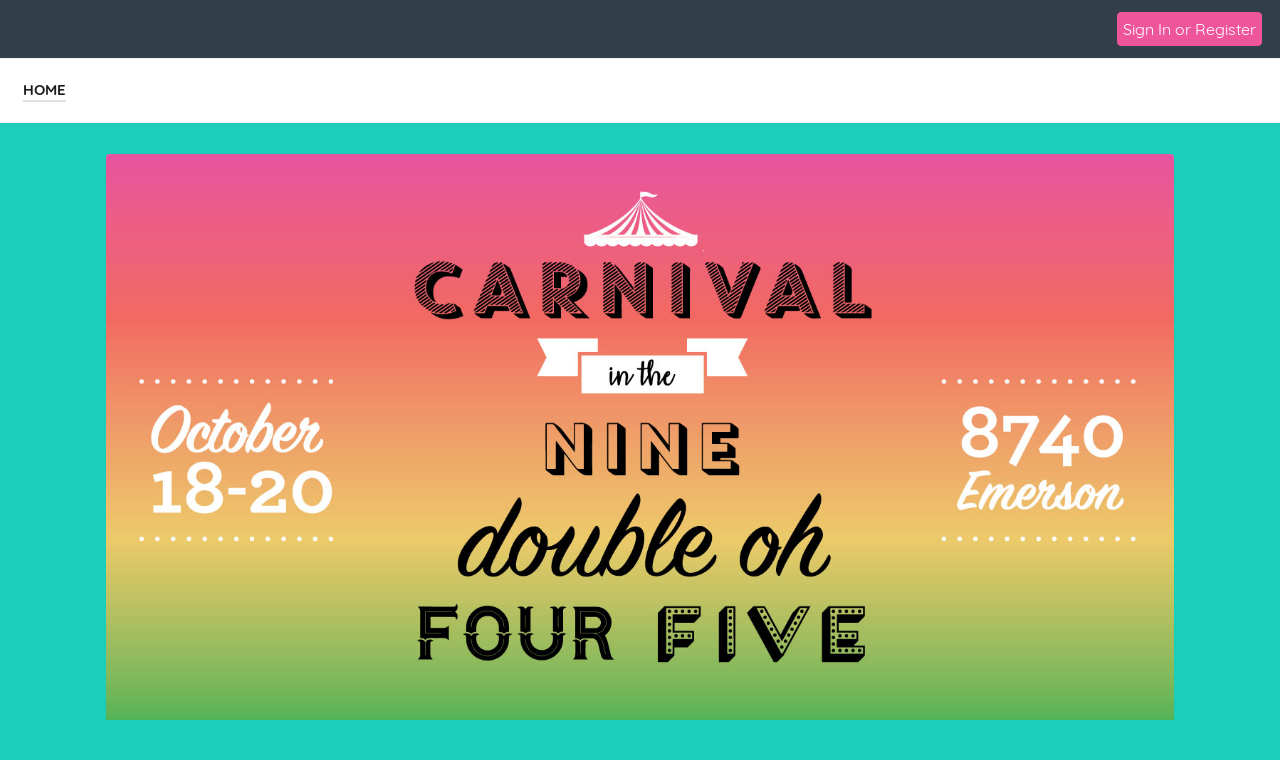

--- FILE ---
content_type: text/html
request_url: https://e.givesmart.com/events/sCp/
body_size: 7537
content:























































	
	
	
	
	
	
	
	
	
	


 




	





<!DOCTYPE html>

	
		
	
	


	
	
	
	


	
	


	
	
		
		
	











<html lang="en" class="no-js no-ads">
<head>
	
		
	
	

	

		
			
				
				<script src="https://cmp.osano.com/16BetWTVxvf7jEBbA/64ab2f12-5b1c-4ffc-a5eb-ffe64de3fe5b/osano.js"></script>
				
			
		

		<script>
			window.dataLayer = [{googleAnalytics4:'null'},{customAnalytics:''}];
		</script>
		<!-- Google Tag Manager -->
		<script>
			(function(w,d,s,l,i){w[l]=w[l]||[];w[l].push({'gtm.start':
				new Date().getTime(),event:'gtm.js'});var f=d.getElementsByTagName(s)[0],
				j=d.createElement(s),dl=l!='dataLayer'?'&amp;l='+l:'';j.async=true;j.src=
				'https://www.googletagmanager.com/gtm.js?id='+i+dl;f.parentNode.insertBefore(j,f);
			})(window,document,'script','dataLayer','GTM-MLLS43D');
		</script>
	
	<!-- End Google Tag Manager -->

    
	
		
			<title>Visitation Community &#124; Powered By GiveSmart</title>
		
		
	


	
	
		<meta property="og:title" content="Visitation Community"/>
		<meta property="og:url" content="https://e.givesmart.com/events/sCp/" />
		<meta property="twitter:title" content="Visitation Community"/>
		<meta property="twitter:description" content="Help Visitation spread the word about Viz Carnival!"/>
		<meta property="og:description" content="Help Visitation spread the word about Viz Carnival!"/>
	

	
		
		
			<meta property="og:image" content="https://s3.amazonaws.com/eventimages/events/110013/icon.png?v=136"/>
		
	
	<meta property="og:type" content="website"/>
	<meta property="fb:app_id" content="1494749077435519"/>
	
		
		
			<meta property="twitter:image" content="https://s3.amazonaws.com/eventimages/events/110013/icon.png?v=136 - Powered by GiveSmart"/>
		
	

	
	
	<meta charset="utf-8" />

	

	
		<meta name="viewport" content="width=device-width, initial-scale=1.0, minimum-scale=1.0,maximum-scale=1.0, user-scalable=no"/>
		<meta name="HandheldFriendly" content="true"/>
	
	

	<link rel="shortcut icon" href="/images/favicon.ico?v=3"/>
	<link rel="apple-touch-icon" sizes="57x57" href="/images/apple-icon-57x57.png"/>
	<link rel="apple-touch-icon" sizes="60x60" href="/images/apple-icon-60x60.png"/>
	<link rel="apple-touch-icon" sizes="72x72" href="/images/apple-icon-72x72.png"/>
	<link rel="apple-touch-icon" sizes="76x76" href="/images/apple-icon-76x76.png"/>
	<link rel="apple-touch-icon" sizes="114x114" href="/images/apple-icon-114x114.png"/>
	<link rel="apple-touch-icon" sizes="120x120" href="/images/apple-icon-120x120.png"/>
	<link rel="apple-touch-icon" sizes="144x144" href="/images/apple-icon-144x144.png"/>
	<link rel="apple-touch-icon" sizes="152x152" href="/images/apple-icon-152x152.png"/>
	<link rel="apple-touch-icon" sizes="180x180" href="/images/apple-icon-180x180.png"/>
	<link rel="icon" type="image/png" sizes="192x192"  href="/images/android-icon-192x192.png"/>
	<link rel="icon" type="image/png" sizes="32x32" href="/images/favicon-32x32.png?v=3"/>
	<link rel="icon" type="image/png" sizes="96x96" href="/images/favicon-96x96.png?v=3"/>
	<link rel="icon" type="image/png" sizes="16x16" href="/images/favicon-16x16.png?v=3"/>
	<script>document.documentElement.className = document.documentElement.className.replace('no-js','');</script>
	





<!--  ui-values: {pagecolor1=#1bcdbb, colorCountdown=#000, backgroundColor=#FFFFFF, pagecolor2=#6B7280, color1dark=#b3b3b3, bannerTextColor=#FFFFFF, color1text=#6B7280, color1=#E0E0E0, __cachebust=88, color2=#ef559b, useBgImage=false, color1Border=#E0E0E0, color2text=#FFFFFF, color2dark=#bf447c} -->


<link rel="stylesheet" type="text/css" href="/css/theme.css?v=7.9.8&amp;theme=givesmart" media="screen, handheld" />

<!-- it.eventToken sCp -->

	

<link rel="stylesheet" type="text/css" href="/events/sCp/styles.css?v=88_7.9.8" media="screen, handheld" />



    <link rel="stylesheet" type="text/css" href="https://s3.amazonaws.com/eventimages/events/110013/customCSS/custom.css?v=136" media="screen, handheld" />



<!--[if IE 9]><link rel="stylesheet" type="text/css" href="/css/ie9.css?v=7.9.8" /><![endif]-->
<!--[if (lt IE 9)]>
	<script src="/js/inc/respond.src.js?v=7.9.8"></script>
	<link rel="stylesheet" type="text/css" href="/css/ie8.css?v=7.9.8" />
<![endif]--><style>.page-home-event * {-moz-box-sizing:border-box; webkit-box-sizing:border-box; box-sizing:border-box; }
.page-home-event .container-1200 {margin:0 auto 8px;}
.page-home-event div[class*='container-']{padding:0 16px;}
.page-home-event .equalize-container div.container-tickets, 
.page-home-event .equalize-container div.container-white {padding:8px 16px;}
.page-home-event .footer-page { margin-top:0; }
.page-home-event .form-event-info {
	z-index:999;
	margin:16px auto 0;
}
.bgr-image {
  position: fixed; 
  top: 0; 
  left: initial;
  z-index: -1;
  /* Preserve aspect ratio */
  min-width: 100%;
  min-height: 100%;
}
.event-info-banner img{height:auto;display:block;}
.event-info-name {
	position:absolute;
	top:50%;
	-ms-transform: translateY(-50%);
	transform: translateY(-50%);
	left:60px;
	width:90%;
}
@media only screen and (min-width: 480px) {
	.pagecolor2 {
		color: #FFFFFF;
	}
}
.event-info-name h1 {font-size:2.5em;margin-bottom:10px;line-height:1.2; }
@media only screen and (min-width: 501px) {
	.event-info-name h1, .event-info-name div {color:#FFFFFF;}
}
@media only screen and (max-width: 500px) {
	.event-info-name h1, .event-info-name div {color:#6B7280;}
	.page-home-event div[class*='container-']{padding:0 8px;}
}
@media (min-width:675px) {
	.page-home-event .header-title {height:0;}
	.page-home-event .header-title-eventname {display:none;}	
	#main-content .custom-section-container {
		min-height:120px;
		padding:40px 30px;
		width:100%;	
		margin-bottom: 0;
	}
}

#main-content .event-info-body {
	min-height:120px;
	padding:40px 30px;
	width:100%;	
	margin-bottom:16px
}
.event-info-container {border-left:1px dotted #ccc;border-bottom:none;}
.event-info-container:first-child {border-left:none;}
.event-info-container:last-child {border-bottom:none;}
.event-info-module-event-description a, .event-info-module-event-description a:hover, .event-info-module-event-description a:visited { color:#0C91EC;}
.event-info-description { 
	line-height:1.6;
	padding:10px 120px 10px 120px; 
}
.event-info-sidebar {
	padding:8px 8px 8px 40px;
	min-height:50px;
	border-left:1px solid #EEE;
	position:relative;left:4px;
}
.event-info-sidebar h3, .event-info-sidebar p { margin-bottom:8px; }
.event-info-logout-link {
	margin-bottom:20px;
	text-decoration:underline;	
}
.event-info-sidebar-section-logo {
	margin:0 auto 25px;
	max-width:200px;height:150px;
}
.event-info-sidebar-section-logo img{
	max-height:150px;
	margin:auto;
	position:absolute;top:0;left:0;bottom:0;right:0;
 }
.event-info-maplink a{line-height:35px;}
.event-info-module-event-description{
	margin-bottom:80px;
	color:#5B6670;
}
#shareWidget .event-info-module-share {
	margin-top:25px;
	min-height:150px;
}
.event-wrapper .equalize-container #form-register {
	margin-bottom:-6px;
	padding-bottom:0;
}
.page-home-event .icon-admin img{
	width:24px;
	float:left;
	margin:-2px 0 0 -8px;
}
@media screen and (min-width:768px) and (max-width:979px) {
	.form-event-info {
		float:left;
		margin-right:5%;
		min-height:215px;
		height:auto;
	}
	.form-event-info h2 {
		font-size:1.1em;
		padding:0;
	}
	.event-info-name img {
		width:35px;
		height:auto;
	}
	.event-info-name {left:30px;}
	.event-info-name h1 { font-size: 2em }
	.event-info-description { font-size:.9em; }
	.event-info-sidebar{
		border:none;
		padding-left:10px;
	}
	
}
@media screen and (max-width:800px) {
	.event-info-description {padding:10px;}
	.event-info-container {border-left:none; border-bottom:1px dotted #ccc;}
	.event-info-container h3 {font-size:1.5em;}
	#shareWidget .event-info-module-share {
		margin:0px 0px 25px;
		min-height:0px;
	}
}
@media screen and (max-width:767px) {
	.page-home-event .footer-page {
		bottom:-10px;
		margin-top:0;
	 }
	.form-event-info {
		float:left;
		margin-right:5%;
		width:100%;
	}
	.form-event-info h2 {padding:0;}
	.event-info-name img { width:40px; }
	.event-info-name h1 {font-size: 1.5em}
	.event-info-name {
		position:absolute;
		left:30px;
	}
	.event-info-description { padding:10px; }
	.event-info-sidebar {border:none; padding-left:10px}
	.event-info-date, .event-info-location {font-size:18px;}
}
@media screen and (max-width:500px) {
	.form-event-info {
		height:auto;
		width:100%;
		float:none;
		margin:5% auto;
		padding:12px;
		min-height:0;
	}
	.form-event-info h2 {
		margin-bottom:.5em;
		color:#1B1E21;
		line-height:1.2;
	}
	.event-info-name {
		position:relative;
		top:auto;left:auto;height:auto;
		padding:10px;
		white-space:normal;
		width:100%;
		text-align:center;
		-ms-transform: inherit;
		transform: none;
	}
	.event-info-date, .event-info-location, .page-home-event .form-event-info {height:auto;}
	.page-home-event .icon-admin {text-align:center;}
	.event-info-description { min-height:0; }
	.event-info-banner {position:relative;}
	.event-info-sidebar, .event-info-description {
		border-left:none;
		padding:10px;
	}
	.event-info-body {padding:0;}
	.event-info-sidebar {left:0;}	
}
@media (min-width:960px){
	#homePageBannerThumb {
		min-width: 300px;
	}
}
.page-home-event #ticketing {margin:12px 0;}
.event-info-description a:not(.btn), .event-info-description a:hover:not(.btn), .event-info-description a:visited:not(.btn), .event-info-description a:active:not(.btn), .event-info-description a:focus:not(.btn) { color:#0066B9; }
.event-info-description h1,.event-info-description h2,.event-info-description h3,.event-info-description h4,.event-info-description h5,.event-info-description h6 {padding-top:1em;padding-bottom:.5em;font-weight:bold;}
.event-info-description p {padding-bottom:1em;}
.ticketing-active .event-info-container, .ticketing-active #progressImageContainer, .ticketing-active .event-info-body, .ticketing-active .event-info-description-body, .ticketing-active .custom-section-container {display:none;}
.event-info-description ul,.event-info-description ol {padding-left:24px;}
.event-info-description ul {list-style:disc;}
.event-info-description ol {list-style:decimal;}
@media screen and (min-width:1310px){
	.ad-wrapper  {
		width:458px !important; 
	}
}

.custom-section-container p {
	word-wrap: break-word;
}</style>	
</head>


<body id="page" class="page-home-event pagecolor1">

<span id="versionHolder" style="display:none;" data-version="7.9.8"></span>
<script type="text/javascript">
	window.version_suffix = 'v=' + document.getElementById('versionHolder').getAttribute('data-version').trim();
</script>



	



<div id="wrapper" class="clearfix wide"  data-user="" data-userEmail="" data-charityName="Visitation">


	<div id="customBackgroundImage">
		
	</div>



	
		
			









	
	
		
	



			
		
		<div id="ads">

</div>
		
			
				<div id="header" class="header-page relative clearfix">
					
					

					
					<div id="navigation-wrap" class="grid-12">
						
						
                            
							
						
						
						
							
								<div id="headerBarOrg" class="grid-flex wide pad-left pad-2-right pad-top pad-bottom headerBarSite grid-align-center">
									<div class="grid-flex flex-1">
										<div class="grid-10 grid-flex pad-vert">
											
                                            
											
												
													<div class="xl-grid-8 grid-7 pad-half-top overflow-hidden header-title-eventname">Visitation</div>
												
												
												
											
										</div>
										<div class="grid-2 flex-grow grid-flex grid-justify-end grid-align-center">
                                        
                                        
                                            








<div class="inlineblock relative">
	
		
			<div class="pad-half-top relative">
				<a href="#" id="signInButton"  class="btn s-btn-13 btn-color2">Sign In or Register</a>
			</div>
		
		
	
</div>
                                        
                                        
                                            













	
	
		
	


                                        
										</div>
									</div>
								</div>
							
							
								
							

						
							<div id="headerAnchor" class="grid-12"></div>
							<div class="grid-12 header-menu bgr-white text-center uppercase">
								






<ul class="clearfix grid-flex">



	









	
	
		
	


	
		<a href="/events/sCp/">
			<li class="current">
				<div>HOME</div>
			</li>
		</a>
	

	









	
	
		
	


	









	
	
		
	


		
		
	

	
	









	
	
		
	


	
	<div class="center">





	




</div>


</ul>

							</div>
						
						
						
					</div>
				</div>
			
			
            
			<div id="pageModals" class="hidden">
				
			</div>
		
		
		
			<div class="flex relative s-block m-block">
				
					
				
				
				<div id="main-content" class="flex-grow clearfix marg-auto-sides relative width-base-large-screen pad-4-bottom s-pad-0 ">
					
					<div class="event-wrapper wide marg-bottom">
	<!-- has items? -->	
	<!-- set grid classes -->
	









	
	
		
	

<div class="container-1100 clearfix text-left relative" id="sectionBanner">
					












<!-- 
	eventSettings is set to true if it is effecting the banner on the Home page settings page
	eventPage is set to true if it is effecting the banner on the home page of the event
-->	
<div class="grid-12 form-event-info rounded relative s-pad-0">
	<div class="event-info-banner">
		
			<img class="wide rounded" id="homePageBannerThumb" src="https://s3.amazonaws.com/eventimages/events/110013/background.jpg?v=133" onerror="this.onerror=null; this.src='https://s3.amazonaws.com/eventimages/backgrounds/blurred_lines_banner.jpg'" />
		
			
	</div>
	
	<div class="wide tall" style="max-height:280px">
		<div class="event-info-name pagecolor2 s-text-18 text-white  hidden">
			<h1>Viz Carnival</h1>
			
			
			









	
	
		
	


	
				<div class="event-info-date wide" title="Pacific Daylight Time"><h3>October 21, 2022 12:00 pm - October 23, 2022 9:00 pm</h3></div>
				<div class="event-info-location "><h3 id="previewBannerLocation">Visitation Catholic Church, West 88th Street, Los Angeles, CA, USA</h3></div>
			

		</div>
	</div>
</div></div>
			<div class="container-1100 clearfix text-left " id="sectionCustom426850">
					<div class="grid-12 custom-section-container content-text container-white rounded s-pad-0-y s-pad-2-x " data-id="426850" data-sort-order="200">	
						<div class="grid-12 event-info-description"><h2 style="text-align: center;" data-mce-style="text-align: center;">The 2024 Carnival is coming October 18-20!</h2><h2 style="text-align: center;" data-mce-style="text-align: center;">Get all the info at&nbsp;<a href="https://VizCarnival2024.givesmart.com" data-mce-href="https://VizCarnival2024.givesmart.com">VizCarnival2024.givesmart.com</a></h2></div>		
					</div>
				</div>
			<div id="championsContainer" class="container-1100 clearfix hidden">
					<div class="wrapper-white pad-2-bottom pad-sides s-pad-0">
						<div class="wrapper-800 pad-sides s-pad-0">
							<div class="grid-12 pad-4-bottom text-center">
								<h3 class="pad-sides pad-2-top equalize text-dark" id="customChampionsHeaderTextArea">Champions</h3>
							</div>
							<div class="grid-12 s-grid-12 pad-2-sides pad-4-bottom s-text-center content-text" id="championsHomePageContent"><h2 style='text-align: center;'>Help our cause by creating your own fundraising page today!</h2><p style='text-align:center;'> Your individual fundraising page allows you to share your story and set a goal. The funds you raise will help make our mission a reality!</p></div>
							<div class="grid-12 s-grid-12 pad-2 pad-4-bottom s-text-center center">
								<a class="btn btn-color1 btn-large btn-inline btn-color1text center" href="signUpC/" id="customChampionsButtonTextArea">Become a Champion</a>
							</div>
						</div>
					</div>
				</div>
			<div id="progressImageContainer" class="container-1100 clearfix hidden">
					<div class="wrapper-white pad-2-bottom pad-sides s-pad-0">
						<div class="grid-12 pad-2-bottom">
							<div class="grid-6 s-grid-12 pad-2 pad-4-bottom text-right s-text-center">
								<div class="inlineblock text-center pad-4-sides">
									<h3 class="pad-sides pad-2-top pad-bottom text-dark text-20"><span style="padding-right:2px;">$</span><span id="progressImageGoalAmount">0</span> Goal</h3>
									<div class="relative">
										<div id="progressImageCrop" class="wide absolute overflow-hidden" style="bottom:0;left:0;height:Infinity%;">
											<div class="wide absolute" style="bottom:0;left:0;">
												<img src="https://s3.amazonaws.com/eventimages/events/110013/progressImage.jpg?v=136" width="240" alt="" />
											</div>
										</div>
										<div class="wide">
											<img src="https://s3.amazonaws.com/eventimages/events/110013/progressImage.jpg?v=136" width="240" alt="" style="opacity:.1" />
										</div>
									</div>
								</div>
							</div>
							<div class="grid-6 s-grid-12 pad-2 pad-4-bottom s-text-center">
								<div class="inlineblock text-center pad-4 s-pad-0 marg-top">
									<h3 class="s-pad-0 pad-sides bold" style="font-size:72px;"><span style="padding-right:2px;">$</span><span id="progressImageCurrentAmount">2141</span></h3>
									<p class="text-24 text-dark semibold">Total Raised</p>
								</div>
							</div>
						</div>
					</div>
				</div>
			<div class="container-1100 clearfix text-left" id="sectionDetails">
					<div class="grid-12 event-info-body container-white rounded">
						<div class="grid-12 event-info-module text-center">	
							<div id="contactWidget" class="l-grid-4 grid-12 marg-bottom pad-4-bottom l-pad-0">
								<h3 class="pad-bottom text-dark" id="customContactTextArea">Hosted By</h3>
								<div class="text-center relative overflow-hidden event-info-sidebar-section-logo">
										<img src="https://s3.amazonaws.com/eventimages/events/110013/icon.png?v=136" onerror="this.onerror=null;this.src='https://s3.amazonaws.com/eventimages/icon.png?v=gs';"  />
											</div>
								<span class="marg-bottom">Visitation</span>
								<div class="event-contact-info"></div>
								<div class="event-contact-phone"><a class="link-color" href="tel:"></a></div>
									<div class="event-contact-email"><a href="/cdn-cgi/l/email-protection#3e"></a></div>
							</div>
							<div id="locationWidget" class="l-grid-4 grid-12 marg-bottom pad-4-bottom l-pad-0">
									<h3 class="pad-bottom text-dark" id="customLocationTextArea">Location</h3>
									<div class="event-info-sidebar-section-logo overflow-hidden">
										<iframe src="https://www.google.com/maps/embed/v1/place?q=Visitation Catholic Church, West 88th Street, Los Angeles, CA, USA&amp;zoom=17&amp;key=AIzaSyBz2UP_pWDxEejN3iU161YMG9ts3XV-x_A"></iframe>
									</div>
									<div id="locationSubName">Visitation Catholic Church, West 88th Street, Los Angeles, CA, USA</div>
									<div class="event-info-maplink">
										<a href="http://maps.google.com/?q=Visitation Catholic Church, West 88th Street, Los Angeles, CA, USA" class="link-color" target="_blank">View Map</a>
									</div>
								</div>
							<div id="shareWidget" class="l-grid-4 grid-12 marg-bottom pad-4-bottom l-pad-0">
				 				<h3 class="pad-bottom text-dark" id="customShareEventTextArea">Share With Others</h3>
				 				






	
	
	
		
	



	
	
		
		
		
		
	


<div class="s-grid-12 text-center pad-vert clearfix event-info-module-share" >
	<div class="l-grid-6 m-grid-12 s-grid-6 l-text-right s-text-right l-pad-top">
		<div class="link-social ">
			
			<a class="inlineblock circle pad overflow-hidden relative bgr-black" style="width:48px;height:48px;" onclick="trackOutboundLink('https://twitter.com/share?url=https%3a%2f%2fe.givesmart.com%2fevents%2fsCp%2f%3fv%3d896847&amp;text=Support+our+cause!+--%3e+Viz+Carnival'); return false;" href="https://twitter.com/share?url=https%3a%2f%2fe.givesmart.com%2fevents%2fsCp%2f%3fv%3d896847&amp;text=Support+our+cause!+--%3e+Viz+Carnival" target="_blank" id="link-social-tw">
				<img src="/images/icon/twitter.svg" width="24px" class="absolute" style="top:50%;left:50%;margin-top:-12px;margin-left:-12px;" />
			</a>
		</div>
		<div class="link-social" id="link-social-fb">
			
			<a class="inlineblock circle pad overflow-hidden relative bgr-black" style="width:48px;height:48px;" onclick="trackOutboundLink('https://www.facebook.com/dialog/share?app_id=1825121230905888&amp;href=https%3a%2f%2fe.givesmart.com%2fevents%2fsCp%2f%3fv%3d896847&amp;redirect_uri=https%3a%2f%2fe.givesmart.com%2fevents%2fsCp%2f&amp;display=popup'); return false;" href="https://www.facebook.com/dialog/share?app_id=1825121230905888&amp;href=https%3a%2f%2fe.givesmart.com%2fevents%2fsCp%2f%3fv%3d896847&amp;redirect_uri=https%3a%2f%2fe.givesmart.com%2fevents%2fsCp%2f&amp;display=popup" target="_blank">
				<img src="/images/icon/facebook.svg" width="24px" class="absolute" style="top:50%;left:50%;margin-top:-12px;margin-left:-12px;" />
			</a>
		</div>
	</div>
	<div class="l-grid-6 m-grid-12 s-grid-6 l-text-left s-text-left l-pad-top pad-quarter-sides">
		<div class="link-social ">
			
			
			<a class="inlineblock circle pad overflow-hidden relative bgr-black" style="width:48px;height:48px;" href="/cdn-cgi/l/email-protection#[base64]">
				<img src="/images/icon/envelope.svg" width="24px" class="absolute" style="top:50%;left:50%;margin-top:-12px;margin-left:-12px;" />
			</a>
		</div>
		<div class="link-social">
			<a class="inlineblock circle pad overflow-hidden relative bgr-black" style="width:48px;height:48px;" onclick="trackOutboundLink('http://www.linkedin.com/cws/share?url=http://VizCarnival.givesmart.com'); return false;" href="http://www.linkedin.com/cws/share?url=http://VizCarnival.givesmart.com" target="_blank">
				<img src="/images/icon/linkedin.svg" width="24px" class="absolute" style="top:50%;left:50%;margin-top:-12px;margin-left:-12px;" />
			</a>
		</div>
	</div>
</div><div class="grid-12">Help us spread the word!</div>
							</div>
						</div>
					</div>
				</div>
			</div>
<div class="modals hidden">
	<div id="confirmParticipationModal">
		<div id="participateValue" class="bgr-white pad-4 rounded border clearfix">
			<h2 class="pad-2-bottom">Looking to purchase tickets?</h2>
			<div class="grid-2">
				<span class="inlineblock pad-half-sides">
					<input class="custom-radio" id="participateYes" name="participate" type="radio" value="yes" checked="checked" />
				</span>
			</div>
			<div class="grid-10 pad-4-bottom">
				<p class="text-16 semibold">Yes</p>
				<p class="text-14 text-dark">I would like to purchase a ticket and automatically be registered to support Visitation!</p>
			</div>
			<div class="grid-2">
				<span class="inlineblock pad-half-sides">
					<input class="custom-radio" id="participateNo" name="participate" type="radio" value="no" />
				</span>
			</div>
			<div class="grid-10 pad-4-bottom">
				<p class="text-16 semibold">No</p>
				<p class="text-14 text-dark">I am not purchasing tickets, but would like to register to support Visitation!</p>
			</div>
			<div class="grid-6 offset-6">
				<a id="participateLink" class="btn btn-color2" href="#">Next</a>
			</div>
		</div>
	</div>
</div>


				</div>
			</div>
		

		

		
			<div class="grid-12 footer-page bgr-lite text-dark relative text-center pad-2-vert bordertop">
				<div class="grid-12 footer-host pad-2">
					<ul class="text-14">
						
							<li>Hosted By: Visitation</li>
						
						<li>Powered By: <a href="http://givesmart.com" class="link-color text-dark" target="_blank" rel="noopener">GiveSmart</a>, the premier <a href="http://givesmart.com.com/auctions/silent-auctions/mobile-bidding/" class="text-dark" target="_blank" rel="noopener">mobile bidding</a> and <a href="http://givesmart.com.com/event-management/fundraising-websites/" class="text-dark" target="_blank" rel="noopener">fundraising platform</a>.</li>
						<li class="pad-2-top">
							<a id="privacyPolicy" class="link-color" href="https://momentivesoftware.com/privacy-policy/" target="_blank" rel="noopener">Privacy Policy</a>
							<span class="pad-2-sides text-dark">&#124;</span>
							<a id="termsAndConditions" class="link-color" href="/termsAndConditions/" target="_blank" rel="noopener">Terms of Use</a>
							
								<span class="pad-2-sides text-dark">&#124;</span>
								<a id="orgTermsAndConditions" class="link-color" href="/events/sCp/termsAndConditions/" target="_blank" rel="noopener">Terms and Conditions</a>
							
						</li>
					</ul>
					
				</div>
			</div>
		
	
	

</div>

	

<script data-cfasync="false" src="/cdn-cgi/scripts/5c5dd728/cloudflare-static/email-decode.min.js"></script><script type="text/javascript" src="/js/core.js?v=7.9.8"></script>
<script type="text/javascript" src="/JavaScriptServlet"></script>


  
    
    
  


	<!-- Place check for sticky nav test mode here -->
	
		
	
	
	<input type="hidden" id="isOrderFormActive" name="isOrderFormActive" value=""/>
<input type="hidden" id="scriptVersion" name="scriptVersion" value="7.9.8"/>
<input type="hidden" id="corporateUser" name="corporateUser" value=""/>

<script type="text/javascript" src="/js/inc/jquery.dateFormat-1.0.min.js"></script>
<script type="text/javascript" src="/js/inc/jsrender.min.js?v=7.9.8"></script>
<script type="text/javascript" src="/js/inc/jquery.cookie.min.js?v=7.9.8"></script>

<script src="/js/inc/sha256.js?v=7.9.8"></script>

<script type="text/javascript" src="/js/inc/jstz.min.js"></script>
<script type="text/javascript" src="/js/inc/jquery.cookie.min.js?v=7.9.8"></script>
<script type="text/javascript" src="/js/abc/signIn.js?v=7.9.8"></script><script type="text/javascript" src="/js/abc/ui.ccForm.js?v=7.9.8"></script>

<script type="text/javascript" src="/js/abc/ui.megamenu.js?v=7.9.8"></script>
<script type="text/javascript" src="/js/abc/ui.googlepay.js?v=7.9.8"></script>
<script type="text/javascript" src="/js/abc/ui.applepay.js?v=7.9.8"></script>
<script type="text/javascript" src="/js/abc/payments.js?v=7.9.8"></script>
<script async = "async" src="https://pay.google.com/gp/p/js/pay.js" onload="ABC.ui.googlePay.init('PRODUCTION', 'BCR2DN6T46N3D2L4');"></script>

<script type="text/javascript" src="/js/abc/purchase.js?v=7.9.8"></script>
<script type="text/javascript" src="/js/inc/spin.min.js?v=7.9.8"></script>





    <script src="https://challenges.cloudflare.com/turnstile/v0/api.js?render=explicit" defer></script>


<script type="text/javascript" src="/js/abc/ui.donateNow.js?v=7.9.8"></script>
	<script type="text/javascript" src="/js/abc/ui.donateNowPay.js?v=7.9.8"></script>
	<script type="text/javascript" src="/js/page/event.js?v=7.9.8"></script>
<script type="text/javascript" src="/js/inc/equalize.js?v=7.9.8"></script>
<script type="text/javascript">$('.event-info-description iframe[src*="youtube."],.event-info-description iframe[src*="vimeo."]').wrap('<div class="flex-video" />');</script>

<script type="text/javascript">
if (window.top != window.self && window.self.location.href.indexOf("/s/") != -1 && window.top.location.href.indexOf("/s/") == -1) {
	window.top.location.reload();
}
var trackOutboundLink = function(url) {
	ABC.track.trackEvent('outbound-social', 'click', url);
	document.location = url;
}
</script>

<script type="text/javascript" src="/js/page/ageGate.js?v=7.9.8"></script>


	
	
	
	
	

	
	


	<div class="modals hidden">
		




	


	

<div id="signInModal" class="clearfix pad-2-sides pad-2-top">
	<div class="grid-12 clearfix text-left">
		<div class="msg-title pad-top pad-left"><h3>Log In</h3></div>
		



<div class="clearfix form-signin">
	<div class="text-left error pad-2-bottom hidden">
		<small>Couldn&#8217;t log in with the provided username and password. Please try again.</small>
	</div>
	
	<form id="form-signin" class="form-small text-left pad-bottom-0 grid-12" action="signIn/">
		

























































	

<div class="container-formfield clearfix " id="usernameField"
>
	
	    
		
            <label class="wide" for="username">Username</label>
        
	
	
		
		
			<div class="formfield-controls formfield-controls-notips clearfix">
				<div class="formfield-input " >
					
					
						
					    
						
							<input type="text"
								aria-label="Username"
								
								
							    
								name="username" 
								
								
								
								
								
								autocorrect="off" 
								autocomplete="off" 
							    
							    
								
								
								
								id="username" value="" />
						
					
					 
				</div>
				
			</div>
			
				
			
		
	
	
</div>
		

























































	

<div class="container-formfield clearfix  p-relative" id="passwordInputField"
>
	
	    
	        











	


<style>


     
    
    
        #showHidePasswordContainer {
           display: flex;
        }
    
  
    
.div-show-password {
    display: flex;
    justify-content: space-evenly;
    align-self: flex-end;
}
</style>

<div id="showHidePasswordContainer" style="justify-content: space-between;  ">
     <label style="width: 50% ;" for="passwordInput">Password      
        
     </label>
    <div class="div-show-password p-relative">
        <label data-id-password="passwordInput" class="text-11" style="margin-top: 3px;">Show Password</label>
    </div>
</div>
		
		
	
	
		
		
			<div class="formfield-controls formfield-controls-notips clearfix">
				<div class="formfield-input " >
					
					
						
					    
						
							<input type="password"
								aria-label="Password"
								
								
							    
								
								
								
								
								
								
								autocorrect="off" 
								autocomplete="off" 
							    
							    
								
								
								
								id="passwordInput" value="" />
						
					
					 
				</div>
				
			</div>
			
				
			
		
	
	
</div>
		<input type="hidden" id="password" name="password" value="" required="required"/>
	</form>
	<div class="clearfix pad-3-top grid-12">
	    






	
	
		
	


<form id="forgotPassword" method="post" action="/forgot/" >
	<input type="hidden" name="eventid" value="110013"/>
	<input type="hidden" name="redirect" value="/events/sCp/"/>
    <input type="submit" form="forgotPassword" name="redirectLink" id="redirectLinkForgot" value="Forgot Username or Password?" class="btn-link btn-link text-13 pad-0 border0 link-color" style="font-size:13px;margin-top:-27px;"/>
</form>

    	    <input type="submit" form="form-signin" class="btn btn-15 btn-right btn-color2" id="signIn" value="Log In"/>
    	</div>
</div>

		<div class="grid-12 pad-left pad-1-top marg-top pad-right">
			<p class="pad-bottom"><small>Don't have an account yet?</small>
			<a class="link-color" href="signUp/" id="registerNowButton">Register Now</a></p>
			
		</div>
		<div class="grid-12 pad-4-bottom text-center pad-left pad-2-top marg-top bordertop pad-right">
            <a class="link-color" href="#" id="btnLogin">Admin Log In</a>
        </div>
	</div>
</div>
	</div>









	



<div style="display: none">
	<input id="domainValidateText" type="hidden" name="domainValidateText" value="givesmart.com" />
	<input id="canSeeAdminViewFlag" type="hidden" name="canSeeAdminView" value="false" />
</div>
</body>
</html>

--- FILE ---
content_type: text/html
request_url: https://e.givesmart.com/js/templates/modal.html
body_size: 402
content:
<div id="{{>id}}Modal" class="clearfix pad-4 pad-5-bottom">
	<div class="grid-12 clearfix text-left">
		<div class="grid-12 msg-title">
			<h2 class="semibold">{{>title}}</h2>
		</div>
		<div class="grid-12 text-dark pad-4-bottom">
			<p class="text-15 message-text" style="word-break: break-word;">{{>message}}</p>
			{{:modalHTML}}
		</div>
		<div class="{{if isWide}}float-right grid-8 s-grid-12{{else}}grid-12{{/if}}">
			<div class="grid-6 pad-right{{if hideClose}} float-right{{/if}}">
				{{if cancelText}}
					<a href="#" class="btn-cancel btn-inline btn-right modal-close text-16">{{>cancelText}}</a>
				{{/if}}
			</div>
			<div class="grid-6{{if hideClose}} hidden{{/if}}{{if !cancelText}} float-right{{/if}}{{if clipboard}} relative{{/if}}">
				<a href="{{>closeUrl}}" data-id="{{>attr}}" id="{{>id}}" {{if clipboard}}data-clipboard-target="{{:clipboard}}"{{/if}} class="btn btn-wide{{if !disableCloseOnSave}} modal-close{{/if}} {{if btnColor}}{{:btnColor}}{{/if}}">{{if okText}}{{>okText}}{{else}}OK{{/if}}</a>
			</div>
		</div>
	</div>
</div>

--- FILE ---
content_type: text/javascript
request_url: https://e.givesmart.com/js/abc/ui.donateNowPay.js?v=7.9.8
body_size: 4049
content:
// NOTE: 
// ui.donateNow.js handles the ui behavior of the form elements
// ui.donateNowPay.js handles the payment aspects
// They are separated because in some cases (order forms, donate items) the ui behavior is desired, but payment is not

$(function() {
	var numUSD = new Intl.NumberFormat("en-US", {style:"currency", currency:"USD", maximumFractionDigits: 2});
	$('#enterDonation').on('onDonateSelect', function(e, donateAmount) {
		onDonateSelect(donateAmount);
	});
	
	$('#donatePay').on('click','.btn-cancel',function(e) {
		e.preventDefault();
		$.removeCookie('donationData', {path : '/'});
		$.removeCookie('userEmailUpdate', {path : '/'});
		window.location.reload();
	});

	$("#donatePay #payFees").on('change', function() {
		onDonateSelect(currentDonationAmount);
	});

	var currentDonationAmount;
	var currentTax;
	var currentTransactionFee;
	var currentGrandTotal;
	var currentDonorType;

	var currentDonationType;

	var donateNowPurchaseExt = function() {
		function validateOrder($scope) {
			var valid = validateDonorFields($scope);

			if (!valid) {
				return valid;
			}

			valid = ABC.payments.validatePaymentForm($scope);

			if (!valid) {
				return valid;
			}

			return valid;
		}

		function prepareOrder($scope) {

			var donateAmount = currentDonationAmount;
			var taxAmount = currentTax;
			var feeAmount = currentTransactionFee;

			var customField1Val = $scope.find('#customField1Value').val();
			var customField2Val = $scope.find('#customField2Value').val();

			var purchaserUserId = $scope.find("#purchaserId").val();
			var agreeTerms = $scope.find('#agreeTerms').is(':checked') ? true : undefined; // should be undefined if no terms were presented (in the case of already registered user)

			var donationType = currentDonationType;

			var recurringDay = '';
			if (donationType === 'monthly') {
				var currentDayOfMonth = new Date().getDate();
				recurringDay = currentDayOfMonth + ABC.util.getDayOfMonthOrdinal(currentDayOfMonth);
			}

			var teamId = $scope.find("#championId").val();
			var isAnonymous = $scope.find("#donateAnonymous").is(':checked')

			var purchaseOrigin = $scope.find('input[name="purchaseOrigin"]').val();

			var order = {
				purchaserData: {
					customFieldValues: {
						1: customField1Val,
						2: customField2Val
					}
				},
				cashDonation: donateAmount,
				tax: taxAmount,
				ccFee: feeAmount,
				donationType: donationType,
				recurringDay: recurringDay,
				orderType: "DONATE_NOW",
				isAnonymous: isAnonymous,
				teamid: teamId,
				isAgreeTerms: agreeTerms,
				origin: purchaseOrigin
			}

			// only add purchaser user ID for non guests; otherwise, get data from CC form
			if (purchaserUserId) {
				order.purchaserData.USER_ID = purchaserUserId;
			}

			var purchaserData = order.purchaserData;
			purchaserData.email = $scope.find('#donateNowPurchaserInformation input[name="purchaserEmail"]').val();

			if(currentDonorType === 'org'){
				purchaserData.landlinePhone = $scope.find('#donateNowPurchaserInformation input[name="purchaserPhone"]').val();
			} else{
				purchaserData.phone = $scope.find('#donateNowPurchaserInformation input[name="purchaserPhone"]').val();
			}

			const corporateUser = $('input[name="donorType"]:checked').val() === 'org';
			if(corporateUser){
				purchaserData['lastName'] = $scope.find('#donateNowPurchaserInformation input[name="purchaserName"]').val();

				const orgFields = ['fname', 'lname', 'email', 'tel', 'title'];
				const primaryPoc={};
				orgFields.forEach(field =>
					primaryPoc[field] = $scope.find(`#donateNowPurchaserInformation input[name="${field}"]`).val()
				);
				purchaserData['primaryPoc'] = primaryPoc;
				purchaserData['corporateUser'] = true;
			}
			else{
				purchaserData['corporateUser'] = false;
			}

			return order;
		}

		function preparePayment($scope, order) {
			return ABC.payments.prepareCCPaymentAjax($scope, currentGrandTotal).then(function(paymentData) {

				// set purchaser data of guests based on payment data
				const corporateUser = $('input[name="donorType"]:checked').val() === 'org';
				if (!order.purchaserData.USER_ID) {
					var purchaserData = order.purchaserData;
					if(corporateUser){
						purchaserData.firstName = "";
					}
					else{
						purchaserData.firstName = paymentData["NAME1"];
						purchaserData.lastName = paymentData["NAME2"];
					}
					purchaserData.fullName = paymentData["FULL_NAME"];
					purchaserData.addr1 = paymentData['ADDR1'];
					purchaserData.city = paymentData['CITY'];
					purchaserData.state = paymentData['STATE'];
					purchaserData.country = paymentData['COUNTRY'];
					purchaserData.zip = paymentData['ZIPCODE'];
				}

				paymentData.TOTAL_DUE = currentGrandTotal;

				// purchaser ID is part of the order (donate now) scope, not the payment scope, so grab it from the donate now scope
				var purchaserUserId = $scope.find("#purchaserId").val();
				paymentData.PURCHASER_ID = purchaserUserId;

				paymentData.COMMENTS = "Homepage Donation";
				return paymentData;
			});
		}

		function handleSuccess(data) {
			$.removeCookie('donationData', {path : '/'});
			donateNowPurchase.defaults().handleSuccess(data);
		}

		function makeMfaModelVisible(data) {
			ABC.payments.makeMfaModelVisible(data);
		}

		return {
			validate: validateOrder,
			prepareOrder: prepareOrder,
			preparePayment: preparePayment,
			handleSuccess: handleSuccess,
			makeMfaModelVisible:makeMfaModelVisible
		}
	}

	var donateNowPurchase = ABC.purchase($('#donateContainer'), donateNowPurchaseExt())

	$('#donatePay #submitPayment').on('click', donateNowPurchase.doPurchase);
	ABC.payments.initGooglePay(donateNowPurchase.doPurchase);
	ABC.payments.initApplePay(donateNowPurchase.doPurchase);

	// $('body').on('keydown', '#donatePay #submitPayment', donateNowPurchase.doPurchase); // TODO: find a better way of checking keyboard input - for example, shift key shouldn't press button

	$("body").on("change", "#donateAnonymous", onChangeAnonymous );

	$('#donateContainer input[name="purchaserEmail"]').on('change blur', function(e){
		validateEmail($(e.target));
	}).on('keydown', function(e) {
		clearError($(e.target))
	});

	$('#donateContainer input[name="purchaserPhone"]').on('change blur', function(e){
		validatePurchaserPhoneField($(e.target));
	}).on('keydown', function(e) {
		clearError($(e.target))
	});

	$('#donateContainer #customField1Value, #donateContainer #customField2Value').on('change blur', function(e){
		validateRequiredField($(e.target));
	}).on('keydown', function(e) {
		clearError($(e.target))
	});

	function validateDonorFields($scope) {

		var isValid = true;

		isValid &= validateEmail($scope.find('input[name="purchaserEmail"]'));
		isValid &= validatePurchaserPhoneField($scope.find('input[name="purchaserPhone"]'));
		isValid &= validateRequiredField($scope.find('#customField1Value'));
		isValid &= validateRequiredField($scope.find('#customField2Value'));

		const corporateUser = $('input[name="donorType"]:checked').val() === 'org';
		if(corporateUser){

			const orgFields = ['fname', 'lname', 'email', 'tel', 'purchaserName'];
			isValid &= validateRequiredField($scope.find('#customField2Value'));

			const poc1={};
			orgFields.forEach(field => {
				switch(field) {
					case 'email':
						isValid &= validateEmail($scope.find(`#donateNowPurchaserInformation input[name="email"]`));
						break;
					case 'tel':
						isValid &= validatePhone($scope.find(`#donateNowPurchaserInformation input[name="tel"]`));
						break;
					default:
						isValid &= validateRequiredField($scope.find(`#donateNowPurchaserInformation input[name="${field}"]`));
				}
			});
			console.log('isValid', isValid);
		}

		if (!isValid) {
			ABC.forms.scrollToError(-50);
		}

		return isValid;
	}

	function validateRequiredField($field) {

		clearError($field);

		var valid = true;
		if ($field.filter('[required="required"]').length && !$.trim($field.filter('[required="required"]').val())) {
			ABC.ui.tooltip.error($field.parent(), 'Please fill out all required fields');
			valid = false;
		}
		return valid;
	}

	function validateEmail($field) {

		clearError($field);

		var valid = true;

		if ($field.length > 0 && !ABC.forms.test.email($field.val())) {
			ABC.ui.tooltip.error($field.parent(), 'Please provide a valid email address.');
			valid &= false;
		}

		return valid;
	}

	function validatePhone($field) {

		clearError($field);

		var valid = true;

		if ($field.length > 0 && !ABC.forms.test.phone($field.val())) {
			ABC.ui.tooltip.error($field.parent(), 'Please provide a valid phone.');
			valid &= false;
		}

		return valid;
	}

	function validatePurchaserPhoneField($field) {
		clearError($field);

		var phoneVal = $.trim($field.val());
		var isRequired = $field.is('[required]');

		// Required field → must not be empty
		// If value is present → must be valid (required or not)
		if ((isRequired && !phoneVal) || (phoneVal && !ABC.forms.test.phone(phoneVal))) {
			ABC.ui.tooltip.error($field.parent(), 'Please provide a valid phone.');
			return false;
		}

		return true;
	}

	function clearError($field) {

		$field = $field.parent();

		ABC.ui.tooltip.removeAllErrors($field.parent());
		$field.removeClass('error');
	}

	function onChangeAnonymous() {
		// map donate anonymous value to all donate anonymous checkboxes on page]
		var isAnonymous = $("#donateAnonymous").is(':checked');
		$('input[id=donateAnonymous]').prop('checked', isAnonymous);
		$('input[id=donateAnonymous]').parent().find('img').toggleClass('hidden', !isAnonymous);

		$donatePayForm = $('#donatePay');

		$donatePayForm.find("#newCardForm, .form-selectcard").each( function(e) {
			if ( $(this).find("#isAnonymous").length === 0 ) {
				// TODO: We can remove anonymous from the form if all anonymous donations are going through the AJAX purchase process
				$(this).append("<input type='hidden' name='isAnonymous' id='isAnonymous'/>")
			}
			
			$(this).find("#isAnonymous").val(isAnonymous);
		});
	}

	function onDonateSelect(donateAmount) {
		var $payForm = $('#paySelectCard'),
			$donatePayForm = $('#donatePay');

		if (typeof donateAmount != 'undefined' && donateAmount !== '') {
			// TODO: Combine this fee calculation logic with the $payFees listener in payments.js
			var $donateSelectCard = $('#donateSelectCard'),
				taxType = $donateSelectCard.attr('data-taxType'),
				salesTax = parseFloat($donateSelectCard.attr('data-salesTax')),
				passFeeSetting = $donateSelectCard.attr('data-fees'),
				floatDonateAmount = parseFloat(donateAmount),
				tax = ABC.util.roundHalfUp(((taxType === 'S') && salesTax)? floatDonateAmount * salesTax : 0.0),
				subtotal = floatDonateAmount + tax,
				fees = ABC.util.roundHalfUp(subtotal * parseFloat($donateSelectCard.attr('data-actualCCPercentage'))),
				grandTotal = subtotal,
				passFeeOptIn = $payForm.find('#payFees').is(':checked'),
				addFees = (passFeeSetting === 'PURCHASER') || ((passFeeSetting === 'OPTIONAL') && passFeeOptIn);

			if (addFees) {
				grandTotal += fees;
			}

			onChangeAnonymous();

			var chargedFee = addFees ? fees : 0;

			var grandTotalStr = ABC.util.roundHalfUp(grandTotal, true);
			$('#donateContainer').find('#donatePayAmount').text(grandTotalStr);
			$payForm.find('input[id=selectCard]').val('Donate '+grandTotalStr);
			$payForm.find('#submitPayment .submit-payment-button-text').html('Donate '+ numUSD.format(grandTotalStr).replace('.00',''));
			$payForm.find('#subtotal').text(numUSD.format(floatDonateAmount).replace('.00',''));
			$payForm.find('#taxAmount').text(numUSD.format(tax).replace('.00',''));
			$payForm.find('#transactionFee').text('$'+ (addFees? ABC.util.roundHalfUp(fees, true) : '0.00'));
			$payForm.find('input[type=checkbox][id=payFees]').attr('data-fees',ABC.util.roundHalfUp(fees, true));
			$payForm.find('#grandTotal').text(numUSD.format(grandTotalStr).replace('.00',''));

			currentDonationAmount = floatDonateAmount;
			currentTax = tax;
			currentTransactionFee = chargedFee;
			currentGrandTotal = grandTotal;

			currentDonationType = $('#enterDonation').find('#donateNowType').val();

			ABC.payments.setAdditionalValidation(false);
			var isRecurring = $('#donationSelect a[data-value=monthly]').hasClass('toggle-active')
			ABC.ui.tooltip.removeAllErrors('storeCardContainer');
			if (isRecurring) {
				if (!$('#recurringIndicator').length) {
					var monthlyAmountHTML = '<p id="recurringIndicator" class="grid-12 pad-2-bottom text-18 semibold">'+ numUSD.format(donateAmount).replace('.00','') +' monthly donation</p>';
					$('#donorAndPaymentInformationHeading').after(monthlyAmountHTML)
				} else {
					$('#recurringIndicator').text(numUSD.format(donateAmount).replace('.00','') +' monthly donation');
				}
			} else if ($('#recurringIndicator').length > 0) {
				$('#recurringIndicator').remove();
			}
			if ($("#donateContainer").find("#donateAnon").hasClass('hidden')) {
				$("#donateContainer").find("#donateAnon").removeClass('hidden');
			}
			if ($("#donateContainer").find("#donateNowPurchaserInformation").hasClass('hidden')) {
				$("#donateContainer").find("#donateNowPurchaserInformation").removeClass('hidden');
			}
			if ($donatePayForm.hasClass('hidden')) {
				$donatePayForm.removeClass('hidden').slideUp(0);
			}

			$donatePayForm.slideDown(350);
			$.cookie('donationData', JSON.stringify({amount:donateAmount,eventId:ABC.track.getEventId()}), {path : '/'});
		} else {

			$("#donateContainer").find("#donateAnon").addClass('hidden');
			$("#donateContainer").find("#donateNowPurchaserInformation").addClass('hidden');

			$donatePayForm.slideUp(400);
			$.removeCookie('donationData', {path : '/'});
			$.removeCookie('userEmailUpdate', {path : '/'});
		}
	}

	function toggleDonorType(donorType) {
		//Update email label based on donor type
		const $emailLabel = $(`label[for="purchaserEmail"]`);
		$emailLabel.contents().first().replaceWith( donorType === 'org' ? 'Organization Email' : 'Email');
		// Update phone label based on donor type.
		const $phoneLabel = $(`label[for="purchaserPhone"]`);
		$phoneLabel.contents().first().replaceWith( donorType === 'org' ? 'Organization Phone' : 'Phone')
		// Show only the relevant containers
		$('[data-donor-type]').addClass('hidden');
		$(`[data-donor-type="${donorType}"]`).removeClass('hidden');
	}

	$('#oneTimeFields').click(function() {	
		$('#recurringIndicator').remove();
		$('#donateAmount').val('');
	});

	ABC.forms.customRadios();
	$('input[name="donorType"]').change(function() {
		// Get the value of the selected radio button
		const selectedDonorType = $('input[name="donorType"]:checked').val();
		const corporateUser = selectedDonorType === 'org';
		if (corporateUser) {
			ABC.payments.resetPaymentNameAndFullAddress();
		}
		currentDonorType = selectedDonorType;
		toggleDonorType(selectedDonorType);
	});
	const corporateUser = $('input[name="corporateUser"]').val() === 'true';
	$(`input[value="${corporateUser ? 'org' : 'ind'}"]`).click();

});



--- FILE ---
content_type: text/plain;charset=ISO-8859-1
request_url: https://e.givesmart.com/JavaScriptServlet
body_size: 147
content:
X-TOKEN:bEw5xL2lHVnsB1UgwvCLOCc7KYKWilPFUF7c1yzNfBIAAAGb51eBuQ